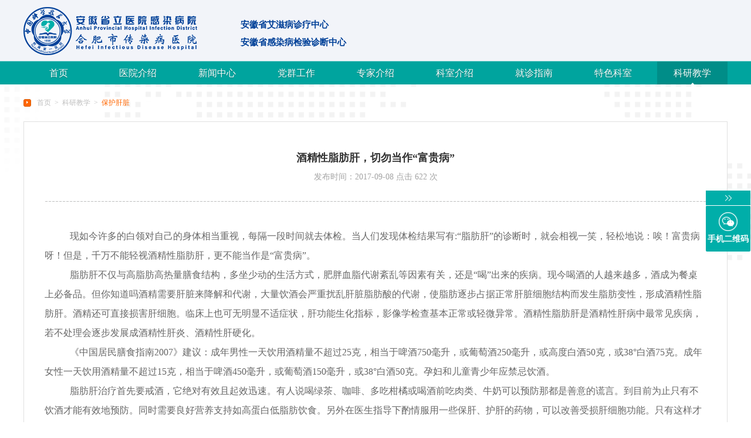

--- FILE ---
content_type: text/html; charset=utf-8
request_url: http://www.ahslyygrby.com/cn/info_74.aspx?itemid=272
body_size: 6599
content:
<!DOCTYPE html>
<html lang="zh-cn">
<head>
<meta charset="utf-8">
 
 
<!--
                       (0 0)
   +=============oOO====(_)================+
   |   Powered By wanhu - www.wanhu.com.cn |
   |   Tel:400-888-0035  020-85575672      |
   |   Creation:2015.06.27                 |
   |   ezEip v4.1.0                        |
   +==========================oOO==========+
                      |__|__|
                       || ||
                      ooO Ooo
-->
<meta http-equiv="X-UA-Compatible" content="IE=edge,chrome=1" />
<meta name="Author" content="万户网络">
<meta content="万户网络 www.wanhu.com.cn" name="design">
<meta name="Author" content="万户网络设计制作" />
<title>保护肝脏-安徽省立医院感染病院</title>
<meta name="keywords" content="保护肝脏-安徽省立医院感染病院" />
<meta name="Description" content="保护肝脏-安徽省立医院感染病院" />

<link rel="stylesheet" type="text/css" href="/cn/css/css_whir.css"/>
<script type="text/javascript" src="/cn/scripts/jquery-1.7.2.min.js"></script>
<!--[if lt IE 9]>
  <script type="text/javascript" src="/cn/scripts/html5shiv.v3.72.min.js"></script>
<![endif]-->

<script type="text/javascript">
//判断是否移动端访问
browserRedirect("http://www.ahslyygrby.com/index_mobile.aspx");
function browserRedirect(mobileUrl) {
    var sUserAgent = navigator.userAgent.toLowerCase();
    var bIsIpad = sUserAgent.match(/ipad/i) == "ipad";
    var bIsIphoneOs = sUserAgent.match(/iphone os/i) == "iphone os";
    var bIsMidp = sUserAgent.match(/midp/i) == "midp";
    var bIsUc7 = sUserAgent.match(/rv:1.2.3.4/i) == "rv:1.2.3.4";
    var bIsUc = sUserAgent.match(/ucweb/i) == "ucweb";
    var bIsAndroid = sUserAgent.match(/android/i) == "android";
    var bIsCE = sUserAgent.match(/windows ce/i) == "windows ce";
    var bIsWM = sUserAgent.match(/windows mobile/i) == "windows mobile";
 
    if (bIsIpad || bIsIphoneOs || bIsMidp || bIsUc7 || bIsUc || bIsAndroid || bIsCE || bIsWM) {
        window.location.href = mobileUrl;
    }
}
</script>

<script type="text/javascript" src="/res/js/grayscale.js"></script>
<script>
   // var date = new Date();
   // var dateStr = date.getFullYear() + "-" + (date.getMonth() + 1) + "-" + date.getDate();
   // if (dateStr == "2020-4-4") {
   //    if(navStr.indexOf("msie 10.0")!==-1||navStr.indexOf("rv:11.0")!==-1){ // 判断是IE10或者IE11
   //             grayscale(document.body);
    //            grayscale(document.getElementsByTagName("img"));
   //         }
   //         $("html").addClass("bodyzh");
   // }
</script>


<script>
$(function(){
	$.ajax({
		url:'/label/ajax/getRootColumnID.aspx?columnid=74',
		type:'POST',
		success:function(result){
			$(".nav li[data-id='"+result+"'] span a").addClass("sele");
	
			},
		error: function(){$(".nav li[data-id='0'] span a").addClass("sele");}
		});
	});
</script>
</head>

<body>
<!--top--> 
 
 
<div class="Toper">
  <div class="Contain">
    <h1 class="Logo"><a href='/index.aspx'><img src="/cn/images/logo.png" width="370" height="82"  class="fl"/></a>
      <div class="Diagnostic fl">
           <a href="http://www.ahsazbzlzx.com/" target="_blank">安徽省艾滋病诊疗中心</a>
           <a href="">安徽省感染病检验诊断中心</a>
      </div>
    </h1>
  </div>
</div>
<div class="MainNav">
  <nav class="nav">
    <ul>
      <li id="nav1" data-id="0"><span><a href='/index.aspx'>首页</a></span></li>
      <li id="nav2" data-id="12"><span><a href="/cn/about/index_13.aspx">医院介绍</a></span>
        <div class="subnav">
          <dl>
          
            <dd><a href="/cn/about/index_13.aspx">本院简介</a></dd>
            
            <dd><a href="/cn/about/list_14.aspx">领导介绍</a></dd>
            
            <dd><a href="/cn/about/list_16.aspx">医院荣誉</a></dd>
            
            <dd><a href="/cn/about/index_18.aspx">医院文化</a></dd>
            
            <dd><a href="/cn/about/index_19.aspx">本院环境</a></dd>
            
            
          </dl>
        </div>
      </li>
      <li id="nav3" data-id="21"><span><a href="/cn/news/list_23.aspx">新闻中心</a></span>
        <div class="subnav">
          <dl>
           
            <dd><a href="/cn/news/list_23.aspx">最新动态</a></dd>
            
            <dd><a href="/cn/news/list_25.aspx">通知公告</a></dd>
            
            <dd><a href="/cn/news/list_52.aspx">视频中心</a></dd>
            
          </dl>
        </div>
      </li>

 <li id="nav9" data-id="136"><span><a href="/cn/dqgz/list_137.aspx">党群工作</a></span>
      <div class="subnav">
          <dl>
           
            <dd><a href="/cn/dqgz/list_137.aspx">支部活动</a></dd>
            
            <dd><a href="/cn/dqgz/list_139.aspx">党务管理</a></dd>
            
            <dd><a href="/cn/dqgz/list_141.aspx">党员教育</a></dd>
            
            <dd><a href="/cn/dqgz/list_143.aspx">党务公开</a></dd>
            
            <dd><a href="/cn/dqgz/list_145.aspx">纪检监察</a></dd>
            
            <dd><a href="/cn/dqgz/list_147.aspx">工会信息</a></dd>
            
            <dd><a href="/cn/dqgz/list_149.aspx">团员青年</a></dd>
            
            <dd><a href="/cn/essjszqh/list_269.aspx">二十届四中全会学习专题</a></dd>
            
          </dl>
        </div></li>

      <li id="nav4" data-id="56"><span><a href='/cn/expert/list_56.aspx'>专家介绍</a></span>
        
      </li>
      <li id="nav5" data-id="54"><span><a href='/cn/ksjs/index_54.aspx'>科室介绍</a></span>
        <div class="subnav">
          <dl>
          
            <dd><a href="/cn/ksjs/index_54.aspx?lcid=3">临床科室</a></dd>
            
            <dd><a href="/cn/ksjs/index_54.aspx?lcid=4">门诊部</a></dd>
            
            <dd><a href="/cn/ksjs/index_54.aspx?lcid=5">医技科室</a></dd>
            
            <dd><a href="/cn/ksjs/index_54.aspx?lcid=6">行政职能科室</a></dd>
            
           
          </dl>
        </div>
      </li>
      <li id="nav6" data-id="27"><span><a href="/cn/jzzn/index_28.aspx">就诊指南</a></span>
      <div class="subnav">
          <dl>
           
            <dd><a href="/cn/jzzn/index_28.aspx">就医流程</a></dd>
            
            <dd><a href="/cn/jzzn/index_29.aspx">预约挂号</a></dd>
            
            <dd><a href="/cn/jzzn/index_30.aspx">门诊排班</a></dd>
            
            <dd><a href="/cn/jzzn/index_31.aspx">住院须知</a></dd>
            
            <dd><a href="/cn/jzzn/index_32.aspx">门诊须知</a></dd>
            
            <dd><a href="/cn/jzzn/index_33.aspx">医保服务</a></dd>
            
            <dd><a href="/cn/jzzn/index_34.aspx">价格公示</a></dd>
            
            <dd><a href="/cn/jzzn/index_35.aspx">来院路线</a></dd>
            
            <dd><a href="/cn/index_70.aspx">专家门诊</a></dd>
            
          </dl>
        </div>
      </li>
      <li id="nav7" data-id="36"><span><a href="/cn/tsks/list_38.aspx">特色科室</a></span>
      <div class="subnav">
          <dl>
           
            <dd><a href="/cn/tsks/list_38.aspx">特色门诊</a></dd>
            
            <dd><a href="/cn/tsks/list_40.aspx">重点设备</a></dd>
            
            <dd><a href="/cn/tsks/index_134.aspx">特色专科</a></dd>
            
          </dl>
        </div>
      </li>
      <li id="nav8" data-id="44"><span><a href="/cn/kyjx/list_46.aspx">科研教学</a></span>
      <div class="subnav">
          <dl>
           
            <dd><a href="/cn/kyjx/list_46.aspx">医疗科普</a></dd>
            
            <dd><a href="/cn/kyjx/list_48.aspx">论文发表</a></dd>
            
            <dd><a href="/cn/kyjx/list_50.aspx">药物手册</a></dd>
            
            <dd><a href="/cn/list_74.aspx">保护肝脏</a></dd>
            
          </dl>
        </div></li>
 
    </ul>
    <div class="clear"></div>
  </nav>
</div>
<script type="text/javascript">
   //导航选中
   // $("#nav" + navID).addClass("onnav");

</script> 


<!--top End-->

<section class="SubBg">
  <div class="Contain">
    <div class="Current"><a href="/index.aspx">首页</a>  >  <a href="http://www.ahslyygrby.com//cn/kyjx/list_46.aspx">科研教学</a>  >  <span>保护肝脏</span></div>
    <div class="SubPage2 clearfix">
    <div class="Titleinfo">
        <h2>酒精性脂肪肝，切勿当作“富贵病”</h2>
        <p>发布时间：2017-09-08  点击 
<script id="whirlabelhit" type="text/javascript">
$(function(){
            $.ajax({
                type: "POST",
                url: "/label/ajax/hit.aspx",
                data: "type=0&colid=74&itemid=272&f=hits",
                success: function (result) { $("#whirlabelhit").before(result)  }
            });
    });

</script>
 次</p>
      </div>
      <div class="SinglePage"> 
        <!--content s-->
       <p style="text-indent:32pt;" class="MsoNormal">	<span style="font-family:仿宋_GB2312;font-size:16pt;"><span style="font-size:16px;">现如今许多的白领对自己的身体相当重视，每隔一段时间就去体检。当人们发现体检结果写有</span><span style="font-size:16px;">:“脂肪肝”的诊断时，就会相视一笑，轻松地说：唉！富贵病呀！但是，千万不能轻视酒精性脂肪肝，更不能当作是“富贵病”。</span></span><span style="font-family:仿宋_GB2312;font-size:16pt;"></span></p><p style="text-indent:32pt;" class="MsoNormal">	<span style="font-family:仿宋_GB2312;font-size:16pt;"><span style="font-size:16px;">脂肪肝不仅与高脂肪高热量膳食结构，多坐少动的生活方式，肥胖血脂代谢紊乱等因素有关，还是</span><span style="font-size:16px;">“喝”出来的疾病。现今喝酒的人越来越多，酒成为餐桌上必备品。但你知道吗酒精需要肝脏来降解和代谢，大量饮酒会严重扰乱肝脏脂肪酸的代谢，使脂肪逐步占据正常肝脏细胞结构而发生脂肪变性，形成酒精性脂肪肝。酒精还可直接损害肝细胞。临床上也可无明显不适症状，肝功能生化指标，影像学检查基本正常或轻微异常。酒精性脂肪肝是酒精性肝病中最常见疾病，若不处理会逐步发展成酒精性肝炎、酒精性肝硬化。</span></span><span style="font-family:仿宋_GB2312;font-size:16pt;"></span></p><p style="text-indent:32pt;" class="MsoNormal">	<span style="font-family:仿宋_GB2312;font-size:16pt;"><span style="font-size:16px;">《中国居民膳食指南</span><span style="font-size:16px;">2007》建议：成年男性一天饮用酒精量不超过25克，相当于啤酒750毫升，或葡萄酒250毫升，或高度白酒50克，或38°白酒75克。成年女性一天饮用酒精量不超过15克，相当于啤酒450毫升，或葡萄酒150毫升，或38°白酒50克。孕妇和儿童青少年应禁忌饮酒。</span></span><span style="font-family:仿宋_GB2312;font-size:16pt;"></span></p><p style="text-indent:32pt;" class="MsoNormal">	<span style="font-family:仿宋_GB2312;font-size:16pt;"><span style="font-size:16px;">脂肪肝治疗首先要戒酒，它绝对有效且起效迅速。有人说喝绿茶、咖啡、多吃柑橘或喝酒前吃肉类、牛奶可以预防那都是善意的谎言。到目前为止只有不饮酒才能有效地预防。同时需要良好营养支持如高蛋白低脂肪饮食。另外在医生指导下酌情服用一些保肝、护肝的药物，可以改善受损肝细胞功能。只有这样才能远离</span><span style="font-size:16px;">“富贵病”。（七病区&nbsp; 杨静）</span></span><span style="font-family:仿宋_GB2312;font-size:16pt;"></span></p>
        <!--content end-->
        <div class="clear"></div>
      </div>
      <div class="PrevNextBox">
        <h1><a href="javascript:history.back(-1)">[ 返回 ]</a></h1>
        <dl class="clearfix">

  
        </dl>
        <dl class="clearfix">
          
                    <dd>
                        <a href='/cn/info_74.aspx?itemid=271'>
                           
                            下一个:科学预防  远离乙肝
                        </a>
                    </dd>
                    
          
        </dl>
      </div>
      
    </div>
  </div>
</section>

<!--foot--> 
 
 
<div class="FriendLink">
  <dl>
  <a href='http://www.ahwjw.gov.cn/' target="_blank">安徽省卫生健康委员会</a><i>|</i><a href='http://www.ahslyy.com.cn/' target="_blank">中国科技大学附属第一医院（安徽省立医院）</a><i>|</i><a href='http://www.ahyyxh.com/' target="_blank">安徽省医院协会</a><i>|</i><a href='http://www.ahyxh.org.cn/' target="_blank">安徽省医学会</a><i>|</i><a href='http://www.ada.gov.cn/' target="_blank">安徽省药品监督管理局 </a><i>|</i><a href='https://mzj.hefei.gov.cn/content/article/15221299' target="_blank">合肥市民政局</a><i>|</i>
  </dl>
</div>
<footer class="Footer clear">
  <div class="copyright">
    <div class="fr"><img src="/cn/images/logob.png" width="424" height="94" /></div>
    版权所有:安徽省立医院感染病院版权所有 <a href="https://beian.miit.gov.cn" target="_blank">皖ICP备05009222号-8</a><br>
地址:安徽省合肥市包河区繁华大道118号&nbsp;&nbsp;&nbsp;邮编：230001&nbsp;&nbsp;&nbsp;电话:0551-63362999&nbsp;&nbsp;&nbsp;Mail:grbyxck@126.com<br>
网址：www.ahslyygrby.com&nbsp;&nbsp;&nbsp;
    designed by wanhu！
    
  </div>
</footer>
<!--右侧飘浮 s-->

<div class="FloatRight">
  <a href="javascript:void(0);" class="close"></a>
  <div class="share"><a href="javascript:void(0);" class="wx"><img src="/uploadfiles/2017/06/201706020947594759.png" class="ewm"/>手机二维码</a></div>
</div>

<!--右侧飘浮 end-->

<script type="text/javascript" src="/cn/scripts/jquery.SuperSlide.2.1.1.js"></script> 
<script type="text/javascript" src="/cn/scripts/common.js"></script> 
<script type="text/javascript">
//整站无图处理
var sitepath='/cn/';
jQuery.each(jQuery("img"), function (i, n) { jQuery(n).error(function () { n.src = sitepath+'uploadfiles/nopic.jpg'; }); n.src = n.src; });
</script> 

<!--foot End-->

</body>
</html>

--- FILE ---
content_type: text/css
request_url: http://www.ahslyygrby.com/cn/css/css_whir.css
body_size: 4970
content:
@charset "utf-8";
body{ margin:0px; padding:0px; margin:0px auto; font-size:14px; line-height:24px; font-family:"微软雅黑"; color:#666666; width:100%; min-width:1200px; width:expression((documentElement.clientWidth < 1200) ? "1200px" : "100%" ); zoom:1;}
ul,li,form, dl,dt,dd,div,ul,li,h1,h2,h3,h4,h5,h6,p,em,i{ font-style:normal; list-style:none; padding: 0px; margin: 0px;}
.h1,.h2,.h3,.h4,.h5,.h6,.p{ padding:0px; margin:0px;}
select,input,textarea{ font-size:12px; border-radius:0; -webkit-border-radius:0; color:#414446; font-family:"微软雅黑";}
input:focus { outline: none;}
input,button,select,textarea{outline:none;/*-webkit-appearance:none;*//*强制去除表单自带的样式*/ }
textarea{resize:none;/*-webkit-appearance:none;*//*强制去除textarea自带的样式*/ }
textarea,input,select { background:none; border:none; margin:0; padding:0;}
article,aside,footer,header,hgroup,nav,section,figure,figcaption{ display: block;} /*html5设置*/
figure,figcaption{ margin:0px; padding:0px;}
audio,canvas,progress,video { display: inline-block; vertical-align: baseline;}
img{ border:none; border:0;  vertical-align:top;}
a{ color:#666666; text-decoration:none; noline:-webkit-tap-highlight-color:rgba(0,0,0,0);transition:all 0.2s linear; -webkit-transition:all 0.2s linear;}
*:hover{transition:all 0.2s linear; -webkit-transition:all 0.2s linear;}
a:focus {outline:none; -moz-outline:none;}
a:hover{ text-decoration:none; color:#00aea9;}
.fl{ float:left;}.fr{ float:right;}
.hidetxt{ display:none;}
.clear{ clear:both;}
.clearfix{overflow:hidden;_zoom:1;}
.Contain{ width:1200px; margin:0px auto;}

video::-internal-media-controls-download-button {
    display:none;
}
video::-webkit-media-controls-enclosure {
    overflow:hidden;
}
video::-webkit-media-controls-panel {
    width: calc(100% + 30px); 
}

/*font*/

/*pages*/
.Pages{ padding:30px 0px 10px 0px; line-height:18px; zoom:1; overflow:hidden; text-align:center; margin:0px 30px 0px 36px; background:url(../images/linebg.gif) 0px top repeat-x;}
.Pages span{ padding:0px 3px; display:inline-block;}
.Pages a{ display:inline-block; margin:0px 5px; font-size:15px; color:#777777;}
/*.Pages .p_cur{ float:left;}*/
.Pages .p_cur b{ color:#1D2089;}
/*.Pages .p_count{ float:left;}*/
.Pages .p_total{ vertical-align:middle; display:none;}
.Pages .p_count b{ color:#; font-weight:normal;}
/*.Pages .p_total { float:left;}*/
.Pages .p_total b{ color:#; font-weight:normal;}
/*.Pages .p_page{ float:right;}*/
.Pages .p_jump em{ font-style:normal; font-family:Arial;}
.Pages .p_jump em a{ border:0px; width:22px; height:22px; line-height:22px; text-align:center;}
.Pages .p_jump em a.a_cur{ background:#D4D4D4;}
.Pages .p_jump b{ font-weight:normal;}
.Pages .i_text{ width:30px; padding:0px; text-align:center; font-size:12px; border:inset 1px #ddd; background:#fff;}
.Pages .i_button { position:relative; top:0px; width:35px; height:19px; cursor:pointer; border:none; background:#A6854F url(../images/go.png) no-repeat center/contain; border-radius:2px; -moz-border-right:2px; -webkit-border-radius:2px; color:#fff; font-size:13px;}
/*.Pages .p_jump{ display:none;}*/
.Pages .p_jump .f1{ padding-right:3px; /*display:none;*/}
.Pages .p_jump .f2{ padding:0 3px; /*display:none;*/}
.Pages .p_cur{ display:none;}
.Pages .p_count{ display:;}
.Pages .p_page .a_first,.Pages .p_page .a_end{ }
.Pages .p_page a{ display:inline-block; vertical-align:middle;}
.Pages .p_page .a_prev,.Pages .p_page .a_next{ width:46px; height:19px; text-align:center; line-height:19px;}
.Pages .p_page .a_prev:hover,.Pages .p_page .a_next:hover{ color:#3E3E3E;}
.Pages .p_page .num a{}
.Pages .p_page .num a:hover,.Pages .p_page .num a.a_cur{color:#00a49e;}/*pages end*/

/*Top*/
.Toper{ background:#f2f4f9;padding-top: 12px;height: 92px;}
.Toper .Logo{ float:left;}
.Diagnostic{margin-top: 15px;}
.Diagnostic a{display: block; color: #004098 !important;font-size: 15px; line-height: 30px;}

.MainNav{ border-top:1px solid #63c8c4; height:39px; line-height:39px; background:#00a49e;}
.MainNav .nav{ width:1200px; margin:0px auto;}
.MainNav .nav ul{ margin-left:-15px;}
.MainNav li{ float:left; width:120px;position:relative; z-index:999; margin-left:15px;}
.MainNav li span a{ display:block; height:39px; text-align:center; font-size:16px; color:#fff; text-shadow: 0 1px 1px #007871;}
.MainNav li span a:hover,.MainNav li span .sele{ color:#fff; background: #008d88 url(../images/navon.gif) center bottom no-repeat;transition:all 0s linear; -webkit-transition:all 0s linear;}
.MainNav li.onnav span a{ color:#fff; background: #008d88 url(../images/navon.gif) center bottom no-repeat;}

.subnav {display:none; position:absolute; width:100%; left:0px; top:39px; background:#008d88; padding:10px 0px; text-align:center;}
.subnav dd{ font-size:12px; line-height:30px; font-size:14px; }
.subnav dd:last-child{ background:none;}
.subnav dd a{ color:#fff;}.subnav dd a:hover{ color:#ffcc00;}
.subnav.other { width:215px; right:0px; left:auto;}

/*Top*/

/*Bottom*/
.FriendLink{width:1200px; margin:0px auto; padding:0px 0px 20px 0px; line-height:26px;}
.FriendLink a{display:inline-block; color:#515151;}
.FriendLink i{ text-align:center; width:19px; vertical-align:middle; display:inline-block;}
.FriendLink dl{ border:1px solid #d3d3d3; padding:6px 0px 6px 51px;background: url(../images/linktit.gif) 0px top no-repeat; height:auto !important; height:84px; min-height:84px;}

.Footer{ background:#058882; max-width:100%; min-width:1200px; color:#fff; border-top: 1px solid #63c8c4;}
.Footer a{ color:#fff;}.Footer a:hover{ color:#ffcc00;}
.Footer .line{ border-top: 1px solid #52ada9; height:20px;}
.Footer .copyright{width:1200px; margin:0px auto;  line-height:28px; padding:18px 0px; text-align:center;}
.Footer .copyright .fr{ float:none; display:none;}

.FloatRight{text-align:center; width:76px; position:fixed; right:1px; top:50%; margin-top:-35px; z-index:999;}
.FloatRight a.close{ display:block; background: #00aea9 url(../images/floatarr.png) center center no-repeat; height:25px;}
.FloatRight .share a{ position:relative; display:block; border-radius:2px; padding-top:45px; height:33px; font-weight:bold; color:#fff; border-top: 1px solid #fff;}
.FloatRight .share a.wx{ background: #00aea9 url(../images/sharewx.png) center 11px no-repeat;}
.FloatRight .share a.wb{ background: #00aea9 url(../images/sharesina.png) center 11px no-repeat;}
.FloatRight .ewm{ display:none; border:5px solid #fff; position:absolute; right:76px; top:0px;}
.FloatRight .share a:hover .ewm{ display:block;}

/*Bottom*/

/*Banner*/
/*.HomeBan{ min-width:1200px; max-width:100%;position:relative; overflow:hidden; height:651px; margin-bottom:28px;}
.HomeBan .shadow{ z-index:1; position:absolute; left:0px; bottom:0px; height:103px; background:url(../images/banshadow.png) center bottom no-repeat; width:100%;}
.HomeBan .bd{ position:relative; z-index:0;}
.HomeBan .bd ul{ width:100% !important;}
.HomeBan .bd li{ width:100% !important; height:651px;}
.HomeBan .bd li img{ display:block; width:100%;}
.HomeBan .bd li a{ display:block; height:651px;}
*/
.HomeBan{ min-width:1200px; max-width:100%;position:relative; min-height:410px; overflow:hidden; margin-bottom:28px;}
.HomeBan .shadow{ z-index:1; position:absolute; left:0px; bottom:0px; height:103px; background:url(../images/banshadow.png) center bottom no-repeat; width:100%;}
.HomeBan .bd{ position:relative; z-index:0;}
.HomeBan .bd ul{ width:100% !important;}
.HomeBan .bd li{ width:100% !important;}
.HomeBan .bd li img{ display:block; width:100%;}
.HomeBan .bd li a{ display:block;}
.HomeBan .hd{ width:100%;position:absolute; z-index:2; bottom:38px; left:0; height:7px; line-height:7px; text-align:center;}
.HomeBan .hd ul li{ cursor:pointer; display:inline-block; *display:inline; zoom:1; width:16px; height:16px; margin:0px 5px;overflow:hidden;line-height:9999px; background:url(../images/bandot.png) 0px top no-repeat;}
.HomeBan .hd ul .on{ background:url(../images/bandot.png) right top no-repeat;}

.BanSub{min-width:1092px; max-width:100%; height:271px; margin-bottom:34px;}
/*Banner*/

/*index*/
.HomeLeft{ width:772px; float:left;}
.HomeRight{ width:405px; float:right;}
.HomeTit1{ border-bottom:1px solid #d9eceb; height:39px; line-height:39px; padding-top:8px;}
.HomeTit1 h2{ background:url(../images/icont1.gif) 9px center no-repeat; font-weight:normal; padding-left:22px; color:#00aea9; font-size:18px; float:left;}
.HomeTit1 h2 i{ color:#a7a7a7;}
.HomeTit1 .more{ font-size:12px; float:right; display:block; padding-right:18px;}
.HomeTit1 .more a{ color:#00aea9;}
.HomeTit2{ border-bottom:1px solid #ffded0; height:39px; line-height:39px; padding-top:8px;}
.HomeTit2 h2{ background:url(../images/icont2.gif) 9px center no-repeat; font-weight:normal; padding-left:22px; color:#ff6600; font-size:18px; float:left;}
.HomeTit2 h2 i{ color:#a7a7a7;}
.HomeTit2 .more{ font-size:12px; float:right; display:block; padding-right:18px;}
.HomeTit2 .more a{ color:#ff6600;}

.HomeNews{ position:relative; width:770px; height:369px; background:#faffff; border:1px solid #dbedec; margin-bottom:21px;}
.HomeNews .tline{ width:252px; height:3px; background:#00aea9; position:absolute; left:-1px; top:-1px;}
.HomeNews .focusBox { float:left; position: relative; width: 345px; height: 282px; margin:17px 0px 0px 8px;overflow: hidden;}
.HomeNews .focusBox .pic { /*height:241px;*/ overflow:hidden;}
.HomeNews .focusBox .pic img { width: 345px; height:241px; display: block;}
.HomeNews .focusBox .num { position:absolute; width:100%; left:0px; bottom:39px; text-align:right;}
.HomeNews .focusBox .num li{ cursor:pointer; display:inline-block; width:20px; height:20px; text-align:center; line-height:20px; color:#333; background:#dbedec; margin:0px 2px;}
.HomeNews .focusBox .num li.on{ background:#00aea9; color:#fff;}
.focusBox .txt {position: absolute; bottom: 0; z-index: 2; height:38px; width:100%; overflow: hidden;}
.focusBox .txt li{ height:38px; line-height:38px; position:absolute; width:100%; text-align:center; bottom:-38px; background:#faffff;}
.focusBox .txt li a{ display: block; color:#333; font-size:14px;}

.HomeNews .slidecolumn { margin:17px 17px 0px 0px; float:right; width:385px;}
.HomeNews .slidecolumn .hd{ height:36px; margin-left:-4px;}
.HomeNews .slidecolumn .hd li{ float:left; margin-left:4px; width:124px; height:36px; line-height:34px; text-align:center;}
.HomeNews .slidecolumn .hd li a{ color:#00aea9; font-size:18px; display:block; border:1px solid #00aea9;}
.HomeNews .slidecolumn .hd li.on a{ color:#fff; background:#00aea9; font-weight:bold;}
.HomeNews .slidecolumn .bd li{ padding-left:17px; background:url(../images/arr.gif) 2px center no-repeat; height:30px; line-height:30px;}
.HomeNews .slidecolumn .bd li .date{ float:right; color:#a1a1a1; font-size:12px;}
.HomeNews .slidecolumn .bd li.frist{ background:url(../images/linebg.gif) 0px bottom repeat-x; padding:10px 0px 8px 0px; margin-bottom:8px; line-height:20px; height:auto;}
.HomeNews .slidecolumn .bd li.frist .date2{ line-height:23px; font-size:12px; color:#999999;}
.HomeNews .slidecolumn .bd li.frist .tit{ line-height:35px; text-align:center;}
.HomeNews .slidecolumn .bd li.frist .tit a{ color:#00aea9; font-size:18px;}
.HomeNews .slidecolumn .bd li a{ font-size:15px; color:#333333;}
.HomeNews .slidecolumn .bd li a:hover{ color:#ff6600;}

.HomeDepart{ position:relative; border:1px solid #ffdd93; height:167px; margin-bottom:21px;}
.HomeDepart .HomeTit2{ margin-bottom:7px;}
.HomeDepart dl{ margin:0px 0px 3px 9px;}
.HomeDepart dl dt{ text-align:center; background:#eeedec; float:left; width:107px;}
.HomeDepart dl dd{ width:645px; float:right;}
.HomeDepart dl dd a{ display:inline-block; margin-right:5px; font-size:13px; color:#555555;}
.HomeDepart dl dd a:hover{ color:#ff6600;}
.HomeDepart dl:hover dt a{ display:block;background:#ff6600; color:#fff;}
.HomeDepart .tline{ width:252px; height:3px; background:#ff6600; position:absolute; left:-1px; top:-1px;}

.HomeExpert{ position:relative; border:1px solid #ffdd93; height:378px; margin-bottom:20px;}
.HomeExpert .tline{ width:252px; height:3px; background:#ff6600; position:absolute; left:-1px; top:-1px;}
.HomeExpert .expert{ margin:20px 0px 0px 12px; width:356px; height:299px; float:left; overflow:hidden;}
.HomeExpert .expert li{ height:128px;}
.HomeExpert .expert .img{ float:left; padding-top:6px; width:85px;}
.HomeExpert .expert .img img{ width:85px; max-height:115px;}

.HomeExpert .expert .info{ float:right; width:254px; line-height:20px; color:#666666;}
.HomeExpert .expert .info .tit{ line-height:30px; font-size:18px;}
.HomeExpert .expert .info .other{ margin-top:12px;}
.HomeExpert .expert .info .other a{ display:inline-block; background:url(../images/arr2.gif) 0px center no-repeat; padding-left:20px; margin-right:19px;}
.HomeExpert .expert .info a{ color:#ff6600;}.HomeExpert .expert .info a:hover{ text-decoration:underline;}
.HomeExpert .teacher{ width:382px; float:right;}
.HomeExpert .teacher .select{ color:#5d5d5d; padding-top:33px; height:50px;}
.HomeExpert .teacher .select select{ margin-left:14px; background:url(../images/selectbg.gif) 0px top no-repeat; border:1px solid #c0c0c0; width:136px; height:27px; color:#767676; font-size:14px; text-align:center;}
.HomeExpert .teacher .thead{ margin-bottom:4px; padding-left:10px; line-height:29px; color:#fff; font-size:20px; background:url(../images/titlebg.gif) 0px top no-repeat;}
.HomeExpert .teacher .list{ margin-right:17px; height:205px; overflow-y:auto;}
.HomeExpert .teacher .list li{ background:url(../images/linebg.gif) 0px bottom repeat-x; padding:14px 0px 0px 57px; height:54px; line-height:20px; color:#666666; position:relative;}
.HomeExpert .teacher .list li h2{ position:absolute; top:14px; line-height:38px; font-size:16px; left:0px;}
.HomeExpert .teacher .list li h2 a{color:#666666;}.HomeExpert .teacher .list li h2 a:hover{color:#ff6600;}
.HomeExpert .teacher .list li:last-child{ background:none;}

.HomeGuide{ position:relative; height:369px; border:1px solid #ffe3a8; background: #fffdf9 url(../images/guidebg.jpg) center bottom no-repeat; margin-bottom:21px;}
.HomeGuide .tline{ width:405px; height:3px; background:#ff6600; position:absolute; left:-1px; top:-1px;}
.HomeGuide .list{ margin:17px 0px 0px 0px;}
.HomeGuide .list li{ width:33.333%; text-align:center; float:left; font-size:16px; height:96px;}
.HomeGuide .list li a{ color:#666;}.HomeGuide .list li a:hover{ color:#ff6600;}
.HomeGuide .list li em{ display:block; margin:0px auto;}

.HomeSpecialty{ height:256px; margin-bottom:21px; border:1px solid #d9eceb; background:#f3fbfb;}
.HomeSpecialty .con{ text-indent:2em; padding:15px 20px 14px 22px; color:#555555;}
.HomeSpecialty .con span{color:#00aea9; font-size:16px;}
.HomeSpecialty .con a.detail{color:#ff6000;}
.HomeSpecialty .btn{ text-align:center;}
.HomeSpecialty .btn a{ display:inline-block; margin:0px 4px 0px 5px; width:178px; line-height:46px; color:#00aea9; font-size:18px; background:#fff; border:1px solid #cdefee;}
.HomeSpecialty .btn a:hover{ background:#00aea9; color:#fff;}

.Homespecial{ border:1px solid #dceeed; height:290px; margin-bottom:20px; background:#f3fbfb;}
.Homespecial li{ text-align:center; padding:15px 0px 3px 0px;}

/*栏目页*/
.SubBg{ background:url(../images/subbodybg.gif) center top no-repeat;}
.SubPage{ position:relative; height:auto !important; height:350px; min-height:350px; padding-bottom:50px; background:url(../images/subbg.gif) 0px top repeat-y; border-bottom:1px solid #e0e0e0; margin-bottom:32px;}
.SubPage2{ background:#fff; position:relative; height:auto !important; height:350px; min-height:350px; padding-bottom:50px; border:1px solid #e0e0e0; margin-bottom:32px;}
.Current{ font-size:12px; color:#bebebe; background:url(../images/arr3.gif) 0px center no-repeat; padding-left:23px; height:63px; line-height:63px;}
.Current a{ color:#bebebe;}.Current a:hover{ color:#ff6600;}.Current span{ color:#ff6600;}

.lefticon{ z-index:0; background:url(../images/lefticon.png); width:183px; height:182px; bottom:22px; left:31px; position:absolute;}

.Leftbar{ width:245px; float:left;}
.Leftbar .MenuList{ position:relative; z-index:2;}
.Leftbar .MenuList li{ line-height:40px;}
.Leftbar .MenuList li a{ margin-bottom:-1px; background:url(../images/menuarr1.gif) 0px top no-repeat; height:40px; display:block; padding-left:41px; color:#666666;}
.Leftbar .MenuList li a:hover,.Leftbar .MenuList li.onli a{ margin-bottom:0px; background:url(../images/menuarr2.gif) 0px top no-repeat; height:40px; color:#008d88;}

.RightContent{ width:955px; float:right; border-top: 1px solid #d1d1d1;}
.ColumnName{ margin-right:1px; position:relative; border-bottom:1px solid #e0e0e0; height:88px; line-height:88px; background:url(../images/columnbg.gif);}
.ColumnName h2{ float:left; font-size:14px; font-weight:normal; text-align:center; min-width:99px; padding:0px 8px 0px 5px; background:url(../images/columnline.gif) right top no-repeat;}
.ColumnName .img{ position:absolute; right:0px; top:0px;}
.Tits{ text-align:center; color:#01aeaa; font-size:30px; margin-bottom:30px;}
.Tits2{ color:#00a49e; font-size:18px; border-bottom:1px solid #d6d4d4; margin-bottom:20px; padding:22px 0px 5px; clear:both;}
.expertinfo{ padding-bottom:15px;}
.expertinfo .img{ width:220px; padding:5px; border:1px solid #d6d4d4; float:left; margin-right:18px;}
.expertinfo .img img{ width:220px; display:block;}
.expertinfo .info{ font-size:16px; width:400px; float:left; line-height:44px;}
.expertinfo .info b{ color:#333;}
.expertinfo .info i{ display:inline-block; margin-left:33px;}

.SinglePage{ clear:both; overflow:hidden; padding:42px 35px 0px 35px; line-height:30px;}

.LeaderList{ margin:55px 30px 0px 36px;}
.LeaderList li{ height:201px;}
.LeaderList li .img{ width:222px; float:left;}
.LeaderList li .img img{ display:block; margin:0px auto; max-width:100%; height:148px;}
.LeaderList li .info{ width:640px; float:right; color:#acacac;}
.LeaderList li .info .tit{ line-height:29px; padding-bottom:5px; color:#666;}
.LeaderList li .info .tit b{ font-size:18px; margin-right:9px;}
.LeaderList li .info a.more{ display:inline-block; padding-left:45px; line-height:28px; width:42px; color:#acacac; background:url(../images/morebg.gif); margin-top:15px;}
.LeaderList li .info a:hover.more{ color:#00aea9; background:url(../images/morebg2.gif);}

.PhotoList{ margin:55px 30px 0px 36px;}
.PhotoList li{ width:200px; float:left; padding-left:16px; text-align:center; height:201px;}
.PhotoList li .img{ border:1px solid #e0e0e0;height:148px;}
.PhotoList li .img img{ display:block; margin:0px auto; max-width:100%; height:148px;}
.PhotoList li .tit{ line-height:29px; padding-bottom:5px; color:#666;}
.PhotoList li .tit b{ font-size:18px; margin-right:9px;}


.NewsList{ margin:0px 37px 40px 37px;}
.NewsList li{ height:36px; line-height:36px; background:url(../images/dot.gif) 0px center no-repeat; padding-left:6px;}
.NewsList li .date{ float:right; color:#bcbcbc;}
.NewsList li.six{ margin-top:45px;}

.ExpertList{ margin:50px 30px 0px 36px;}
.ExpertList li{ height:194px;}
.ExpertList li .img{ width:137px; float:left;}
.ExpertList li .img img{ display:block; margin:0px auto; max-width:100%; height:153px;}
.ExpertList li .info{ width:725px; float:right;}
.ExpertList li .info .tit{ line-height:29px; padding-bottom:5px; color:#666;}
.ExpertList li .info .tit b{ font-size:18px; margin-right:9px;}
.ExpertList li .info a.more{ display:inline-block; padding-left:45px; line-height:28px; width:42px; color:#acacac; background:url(../images/morebg.gif); margin-top:15px;}
.ExpertList li .info a:hover.more{ color:#00aea9; background:url(../images/morebg2.gif);}
.ExpertList li .info a.date{ display:inline-block; vertical-align:middle; width:121px; line-height:26px; text-align:center; margin-right:8px; color:#acacac; border:1px solid #cacaca;}
.ExpertList li .info a.date:hover{ border:1px solid #00a49e; color:#00a49e;}

.SubMenu{ margin:50px 0px -12px 35px;}
.SubMenu li{ display:inline-block; *display:inline;zoom:1; line-height:38px; text-align:center; color:#555555; font-size:16px; cursor:pointer; margin:0px 6px 9px 0px; border:1px solid #01aeaa;}
.SubMenu li a{ display:block; min-width:100px; padding:0px 5px;}
.SubMenu li a.cur{ color:#fff; background:#01aeaa;}

.Titleinfo{ text-align:center; margin:0px 36px; padding:40px 0px 30px 0px; background:url(../images/linebg.gif) 0px bottom repeat-x;}
.Titleinfo h2{ line-height:32px; padding:5px 0px; font-size:18px; color:#333333;}
.Titleinfo p{ line-height:24px; color:#a4a4a4;}

.PrevNextBox { margin:35px 36px 0px; font-size:14px; border-top:1px solid #eeeeee; padding:16px 0px 0px 0px; line-height:28px; position:relative;}
.PrevNextBox h1{ float:right; text-align:right; font-weight:normal;}
.PrevNextBox h1 a{ display:inline-block; width:97px; border-radius:5px; font-size:14px; line-height:32px; text-align:center; color:#fff; background:#00a49e;}
.PrevNextBox b{ float:left;}
.PrevNextBox a{ display:block;text-overflow:ellipsis; white-space:nowrap; *white-space:nowrap; overflow:hidden; width:80%;}
.PrevNextBox a.none{ cursor:default;}
.PrevNextBox a.none:hover{ color:#333;}


/*sitemap*/
.ul_sitemap li{ border-bottom:dotted 1px #ddd; padding:10px 0px;}
.ul_sitemap li strong{ width:90px; display:inline-block; border-right:dotted 1px #ddd; margin-right:10px;}




--- FILE ---
content_type: application/x-javascript
request_url: http://www.ahslyygrby.com/cn/scripts/common.js
body_size: 824
content:

$(function(){
	
	$("a").focus(function(){this.blur();});
	
    jQuery(".HomeBan").slide({ titCell:".hd ul", mainCell:".bd ul", effect:"fold",autoPlay:true, autoPage:true, trigger:"click" });//banner
	
	jQuery(".focusBox").slide({ titCell:".num li", mainCell:".pic",effect:"fold", autoPlay:true,trigger:"click",startFun:function(i){							 jQuery(".focusBox .txt li").eq(i).animate({"bottom":0}).siblings().animate({"bottom":-38});}});
   //新闻中心 
   jQuery(".slidecolumn").slide();
   // 
   jQuery("#txtMarqueeTop").slide({ mainCell:"ul",autoPlay:true,effect:"topMarquee",interTime:50,vis:3});
   //
   $(".FloatRight .close").click(function(){
	 $(".FloatRight").animate({marginRight:"-77px"});   
   });
   //
   $(".NewsList li").each(function(i,item){
		if(Number(i+6)%6 == 0){
		  $(this).addClass("six");
		 }
	});
	// 
	 
	
	
})



$(".MainNav li").hover(
		function(){
			$(".MainNav .subnav").hide(); 
			$(".MainNav li span .sele").attr("class","shutAhover");
			$(this).attr("id","nav_hover")
			$("#nav_hover span a").attr("class","sele");
			$("#nav_hover").find(".subnav").slideDown("fast"); 
		},
		function(){
			
			if($(this).attr("class") != "nav_lishw"){
				$("#nav_hover span .sele").attr("class","");
				$("#nav_hover .subnav").slideUp("fast");
			}
			$(this).attr("id","")
			$(".MainNav li span .shutAhover").attr("class","sele");
			$(".nav_lishw").find(".subnav").slideUp("fast");
			$(".nav_lishw span a").attr("class","sele");
		}
	);
